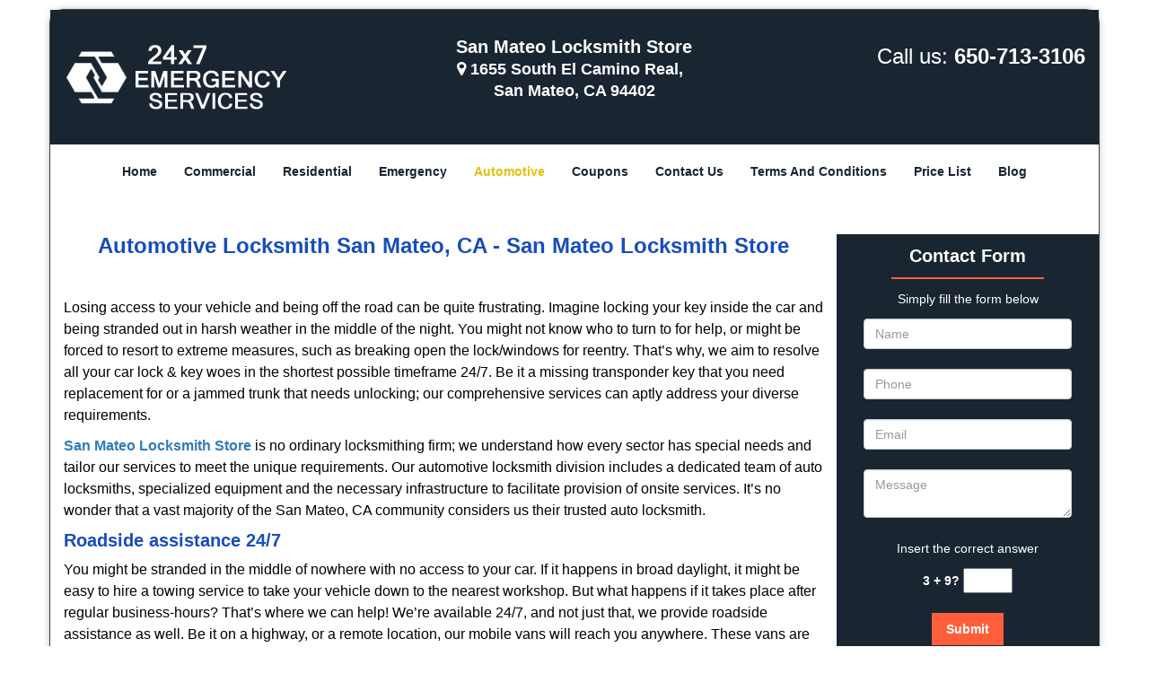

--- FILE ---
content_type: text/html
request_url: https://sanmateolocksmithstore.com/automotive-locksmith.html
body_size: 4727
content:
<!DOCTYPE html><html lang="en"><head><meta charset="utf-8"><meta name="viewport" content="width=device-width, initial-scale=1"> <meta name="keywords" content="locksmith, locks, keys, home"/> <meta name="description" content="automotive locksmith Automotive Locksmith store in San Mateo specialist in all sort of car key &amp; lock repairs. (All cars) Emergency store availabl"/> <meta name="og:keywords" content="locksmith, locks, keys, home"/><meta name="og:description" content="automotive locksmith Automotive Locksmith store in San Mateo specialist in all sort of car key &amp; lock repairs. (All cars) Emergency store availabl"/><meta name="og:title" content="Automotive Locksmith in San Mateo | Call: 650-713-3106"/><meta name="og:url" content="https://sanmateolocksmithstore.com/automotive-locksmith.html"/><meta name="og:image" content="https://sanmateolocksmithstore.com/userfiles/Template-L-10/images/Template-L-10-N-47/logo-N-47.webp"/><meta name="twitter:keywords" content="locksmith, locks, keys, home"/><meta name="twitter:description" content="automotive locksmith Automotive Locksmith store in San Mateo specialist in all sort of car key &amp; lock repairs. (All cars) Emergency store availabl"/><meta name="twitter:site" content="sanmateolocksmithstore"/><meta name="twitter:title" content="Automotive Locksmith in San Mateo | Call: 650-713-3106"/><meta name="twitter:url" content="https://sanmateolocksmithstore.com/automotive-locksmith.html"/><meta name="twitter:image" content="https://sanmateolocksmithstore.com/userfiles/Template-L-10/images/Template-L-10-N-47/logo-N-47.webp"/><meta name="twitter:card" content="summery"/><title>Automotive Locksmith in San Mateo|Call: 650-713-3106</title> <link rel="canonical" href="https://sanmateolocksmithstore.com/automotive-locksmith.html"> <link rel="icon" href="/userfiles/Template-L-10/files/89.png" type="image/png"> <link rel="preconnect" href="https://fonts.gstatic.com" crossorigin> <link rel="preload" href="fonts/fontawesome-webfont.woff2?v=4.3.0" as="font" type="font/woff2" crossorigin> <link href="https://fonts.googleapis.com/css?family=Open+Sans:800,700,600,400,300&amp;display=swap"><link href="https://fonts.googleapis.com/css?family=Roboto:800,700,600,400,300&amp;display=swap"> <link rel="stylesheet" href="/css/bootstrap.min.css"> <link rel="stylesheet" href="/css/style.min.css"> <link media="print" onload="this.media='all'" href="/css/custom.automotive-locksmith.css" rel="stylesheet"/><!--[if lte IE 8]><script src="/scripts/respond-1.1.0.min.js"></script><![endif]--> <!--[if lt IE 9]><script src="/scripts/html5shiv.js"></script><![endif]--> <script type="text/javascript">document.cookie='resolution='+Math.max(screen.width,screen.height)+("devicePixelRatio"in window?","+devicePixelRatio:",1")+'; path=/';</script><script defer type="application/ld+json">{
    "@context": "https://schema.org",
    "@type": "https://sanmateolocksmithstore.com/#localbusiness",
    "name": "San Mateo Locksmith Store",
    "url": "https://sanmateolocksmithstore.com",
    "logo": "https://sanmateolocksmithstore.com/userfiles/Template-L-10/images/Template-L-10-N-47/logo-N-47.webp",
    "img": "https://sanmateolocksmithstore.com/userfiles/Template-L-10/images/Template-L-10-N-47/Auto-Locksmith.webp",
    "description": "automotive locksmith Automotive Locksmith store in San Mateo specialist in all sort of car key &amp; lock repairs. (All cars) Emergency store availabl",
    "telephone": "650-713-3106",
    "address": {
        "@type": "PostalAddress",
        "streetAddress": "1655 South El Camino Real",
        "addressLocality": "San Mateo",
        "addressRegion": "CA",
        "postalCode": "94402",
        "addressCountry": "US"
    },
    "openingHoursSpecification": [
        {
            "@type": "OpeningHoursSpecification",
            "dayOfWeek": [
                "Mon",
                "Tue",
                "Wed",
                "Thu",
                "Fri",
                "Sat",
                "Sun"
            ],
            "opens": "00:00",
            "closes": "23:59"
        }
    ],
    "paymentAccepted": [
        "Cash",
        "Credit Card"
    ],
    "currenciesAccepted": "USD",
    "sameAs": [
        "https://www.facebook.com/San-Mateo-Locksmith-Store-1790081551218563"
    ],
    "areaServed": [
        {
            "@type": "City",
            "name": "San Mateo"
        }
    ],
    "services": {
        "serviceType": [
            "Residential Locksmith Services",
            "Commercial Locksmith Services",
            "Emergency Locksmith Services",
            "Automotive Locksmith Services"
        ]
    }
}</script></head> <body><div id="body-container" class="container"> <section id="header"><div class="wrapper-class"> <div class="row"><div class="logo col-sm-4"> <a href="/"><picture class="lazily-loaded-picture"><source srcset="" data-placeholder-srcset="" data-srcset="/userfiles/Template-L-10/images/Template-L-10-N-47/logo-N-47.webp" type="image/webp" class="lazy-source"><img data-get-size="1" width="250" height="90" src="" data-placeholder-srcset="" class="lazy-img" data-src="/userfiles/Template-L-10/images/Template-L-10-N-47/logo-N-47.webp" alt="San Mateo Locksmith Store" data-link="1"></picture></a></div> <div class="header-info col-sm-4 text-center"><span class="h1">San Mateo Locksmith Store</span> <p><i class="fa fa-map-marker"></i> 1655 South El Camino Real,  </p> <p>San Mateo, CA 94402</p></div> <div class="header-contact col-sm-4"><p>Call us: <a href="tel:650-713-3106">650-713-3106</a></p></div></div></div></section> <div id="main-navigation"><div class="wrapper-class"> <div class="row"><div class="col-sm-12 navigation text-center"> <nav class="navbar navbar-default"><button type="button" class="navbar-toggle collapsed" data-toggle="collapse" data-target="#fixed-collapse-navbar"> <span class="sr-only">Toggle navigation</span> <span class="icon-bar"></span> <span class="icon-bar"></span> <span class="icon-bar"></span></button> <div class="collapse navbar-collapse nav-collapse" id="fixed-collapse-navbar"><ul class="nav navbar-nav"> <li class=""><a href="/">Home</a></li> <li class=""><a href="/commercial-locksmith.html">Commercial</a></li> <li class=""><a href="/residential-locksmith.html">Residential</a></li> <li class=""><a href="/emergency-locksmith.html">Emergency</a></li> <li class="active"><a href="/automotive-locksmith.html">Automotive</a></li> <li class=""><a href="/coupons-locksmith-service.html">Coupons</a></li> <li class=""><a href="/contact-us-locksmith-service.html">Contact Us</a></li> <li class=""><a href="/locksmith-terms-and-conditions.html">Terms And Conditions</a></li> <li class=""><a href="/locksmith-price-list.html">Price List</a></li> <li class="dropdown "><a href="/blog.html" class="dropdown-toggle">Blog</a> <ul class="dropdown-menu" role="menu"> <li><a href="/local-mobile-locksmith.html" class="main">Local Mobile Locksmith</a></li> <li><a href="/emergency-locksmith-services.html" class="main">Emergency Locksmith Services</a></li> <li><a href="/local-locksmith-service.html" class="main">Local Locksmith Service</a></li> <li><a href="/lock-repair-services.html" class="main">Lock Repair Services</a></li> <li><a href="/locksmith-24-hour-service.html" class="main">Locksmith 24 Hour Service</a></li> <li><a href="/locksmith-mobile-service.html" class="main">Locksmith Mobile Service</a></li> <li><a href="/locksmith-near-me.html" class="main">Locksmith Near Me</a></li> <li><a href="/nearest-locksmith.html" class="main">Nearest Locksmith</a></li> <li><a href="/apartment-lockout.html" class="main">Apartment lockout</a></li> <li><a href="/professional-locksmith.html" class="main">Professional Locksmith</a></li> <li><a href="/trusted-locksmith.html" class="main">Trusted Locksmith</a></li> <li><a href="/unlock-service.html" class="main">Unlock Service</a></li> <li><a href="/24-hour-lock-out-service.html" class="main">24 Hour Lock Out Service</a></li> <li><a href="/24-7-emergency-locksmith.html" class="main">24/7 Emergency Locksmith</a></li> <li><a href="/automotive-lockout.html" class="main">Automotive lockout</a></li> <li><a href="/automotive-locksmith0.html" class="main">Automotive locksmith</a></li> <li><a href="/best-locksmith.html" class="main">Best locksmith</a></li> <li><a href="/car-lockout.html" class="main">Car lockout</a></li> <li><a href="/commercial-lockout.html" class="main">Commercial lockout</a></li> <li><a href="/commercial-locksmith0.html" class="main">Commercial locksmith</a></li> <li><a href="/deadbolt-locks.html" class="main">Deadbolt locks</a></li> <li><a href="/emergency-locksmith0.html" class="main">Emergency locksmith</a></li> <li><a href="/lock-change.html" class="main">Lock change</a></li> <li><a href="/lock-out.html" class="main">Lock out</a></li> <li><a href="/locks-rekeyed.html" class="main">Locks rekeyed</a></li> <li><a href="/residential-locksmith0.html" class="main">Residential locksmith</a></li> <li><a href="/locksmith-on-speed-dial.html" class="main">Locksmith on Speed Dial</a></li> <li><a href="/hiring-a-mobile-locksmith.html" class="main">Hiring a Mobile Locksmith</a></li> <li><a href="/local-locksmiths-respond-faster.html" class="main">Local Locksmiths Respond Faster</a></li> <li><a href="/top-reasons-to-choose-us.html" class="main">Top Reasons to Choose Us</a></li> <li><a href="/blog24-hour-locksmith-what-to-expect.html" class="main">24-Hour Locksmith: What to Expect</a></li> <li><a href="/what-emergency-locksmiths-do.html" class="main">What Emergency Locksmiths Do</a></li> <li><a href="/24-7-locksmiths-for-lockouts.html" class="main">24/7 Locksmiths for Lockouts</a></li></ul></li></ul></div></nav></div></div></div></div> <section id="content"><div class="wrapper-class"> <div class="row"><div class="col-sm-9"> <div class="row"><div class="main-content col-sm-12"> <h1 class="in0"><span class="in1">Automotive Locksmith San Mateo, CA - San Mateo Locksmith Store</span></h1> <div class="temp-content-holder temp-content-0"></div> <div class="temp-content-holder temp-content-1"></div> <div class="temp-content-holder temp-content-2"></div> <h2>Roadside assistance 24/7</h2> <div class="temp-content-holder temp-content-3"></div> <h2>An unmatched turnaround time:</h2> <div class="temp-content-holder temp-content-4"></div> <h2>Highly- competent team of locksmiths:</h2> <div class="temp-content-holder temp-content-5"></div> <h3>Our prominent services include:</h3> <p><picture class="lazily-loaded-picture"><source srcset="" data-placeholder-srcset="" data-srcset="/userfiles/Template-L-10/images/Template-L-10-N-47/Auto-Locksmith.webp" type="image/webp" class="lazy-source"><img alt="San Mateo Locksmith Store San Mateo, CA 650-713-3106" width="250px" height="219px" src="" data-placeholder-srcset="" class="lazy-img in2" data-src="/userfiles/Template-L-10/images/Template-L-10-N-47/Auto-Locksmith.webp" title="San Mateo Locksmith Store San Mateo, CA 650-713-3106"></picture></p> <ul> <li>Car lockout solutions</li> <li>New lock installation</li> <li>Remote key fob repair/replacement</li> <li>Transponder key programming</li> <li>Spare car key creation</li> <li>Trunk unlocking</li> <li>Ignition repairs</li> <li>Faulty ignition switch replacement</li> <li>GM Vat keys duplication</li> <li>Laser cut car keys</li> <li>Car lock repairs</li> <li>Emergency door unlocking</li></ul> <div class="temp-content-holder temp-content-7"></div> <h3 class="default-h2 old-h2">Remote keys in San Mateo, CA</h3> <div class="temp-content-holder temp-content-8"></div> <h3 class="default-h2 old-h2">Auto key replacement prices in San Mateo, CA</h3> <div class="temp-content-holder temp-content-9"></div> <h3 class="default-h2 old-h2">Automotive Key Replacement in San Mateo, CA</h3> <div class="temp-content-holder temp-content-10"></div> <h3 class="default-h2 old-h2">Broken key extraction for cars in San Mateo, CA</h3> <div class="temp-content-holder temp-content-11"></div> <h3 class="default-h2 old-h2">Car lock out in San Mateo, CA</h3> <div class="temp-content-holder temp-content-12"></div></div></div></div> <div id="sidebar" class="col-sm-3 T2Hanimate" data-offset="90%" data-animation="fadeInLeft"><div class="row"> <div class="sidebar-block col-xs-12"><div class="sidebar-heading"> <div class="reversed-h default-h2 old-h2">Contact Form</div></div> <div class="sidebar-content"><form name="sidebarcontactus" method="post" class="contact-form sidebarform" id="sidebarcontactForm"><p class="sideabar-top-info">Simply fill the form below</p><div class="messageBox"></div><input type="text" placeholder="Name" name="sname" size="30" id="sidebar-name" class="required form-control" value="" title="Name Field required"><br><input type="text" placeholder="Phone" name="sphone" size="30" id="sidebar-phone" pattern="[0-9\-\_]+" class="required form-control" value="" title="Phone Field required"><br><input type="text" placeholder="Email" name="semail" size="30" id="sidebar-email" class="required email form-control" title="Email Field required" value=""><br><div class="clr"></div><textarea name="smessage" placeholder="Message" class="required form-control" id="sidebar-message" title="Message Field require"></textarea><br><script type="text/javascript">(function(){if(window.drawOnBootInitialized){return;}
window.drawOnBootInitialized=true;if(typeof drawOnBoot==='function'){let drawOnBootExecuted=false;const originalDrawOnBoot=drawOnBoot;drawOnBoot=function(){if(drawOnBootExecuted){return;}
drawOnBootExecuted=true;originalDrawOnBoot.apply(this,arguments);};}
document.addEventListener('DOMContentLoaded',function(event){if(typeof drawOnBoot==='function'){drawOnBoot();}});})();</script><div class="BotRecaptcha"></div><br> <input type="hidden" class="cp" name="captcha" value=""><input type="submit" name="ssubmit" value="Submit"> <input type="hidden" name="action" value="sendsidebar" class="submit"></form></div></div> <div class="sidebar-block col-xs-12"><div class="sidebar-content"><a href="/residential-locksmith.html"><div class="reversed-h default-h2 old-h2 in3">Residential Locksmith Services</div></a> <p class="in4"><a href="/residential-locksmith.html"><strong><picture class="lazily-loaded-picture"><source srcset="" data-placeholder-srcset="" data-srcset="/userfiles/Template-L-10/images/Template-L-10-N-47/sb-res.webp" type="image/webp" class="lazy-source"><img alt="San Mateo Locksmith Store, San Mateo, CA 650-713-3106" width="200px" height="200px" src="" data-placeholder-srcset="" class="lazy-img in5" data-src="/userfiles/Template-L-10/images/Template-L-10-N-47/sb-res.webp" title="San Mateo Locksmith Store, San Mateo, CA 650-713-3106"></picture></strong></a></p> <ul> <li>Broken Locks</li> <li>Lost Keys</li> <li>New Lock Creation</li> <li>Home and House Lockouts</li></ul></div></div> <div class="sidebar-block col-xs-12"><div class="sidebar-content"><a href="/commercial-locksmith.html"><div class="reversed-h default-h2 old-h2 in3">Commercial Locksmith Services</div></a> <p class="in4"><a href="/commercial-locksmith.html"><strong><picture class="lazily-loaded-picture"><source srcset="" data-placeholder-srcset="" data-srcset="/userfiles/Template-L-10/images/Template-L-10-N-47/sb-com.webp" type="image/webp" class="lazy-source"><img alt="logo-image - sb-com" width="200px" height="200px" src="" data-placeholder-srcset="" class="lazy-img in8" data-src="/userfiles/Template-L-10/images/Template-L-10-N-47/sb-com.webp" title="San Mateo Locksmith Store San Mateo, CA 650-713-3106"></picture></strong></a></p> <ul> <li>Lock Changes</li> <li>Lock Damage</li> <li>Safe/Cabinet Locks</li> <li>Emergency Exit Lock</li> <li>Key Replacement</li> <li>Master Key Systems</li></ul></div></div> <div class="sidebar-block col-xs-12"><div class="sidebar-content"><a href="/automotive-locksmith.html"><div class="reversed-h default-h2 old-h2 in3">Automotive Locksmith Services</div></a> <p class="in4"><a href="/automotive-locksmith.html"><strong><picture class="lazily-loaded-picture"><source srcset="" data-placeholder-srcset="" data-srcset="/userfiles/Template-L-10/images/Template-L-10-N-47/sb-aut.webp" type="image/webp" class="lazy-source"><img alt="San Mateo Locksmith Store, San Mateo, CA 650-713-3106 - sb-aut" width="200px" height="200px" src="" data-placeholder-srcset="" class="lazy-img in11" data-src="/userfiles/Template-L-10/images/Template-L-10-N-47/sb-aut.webp" title="San Mateo Locksmith Store, San Mateo, CA 650-713-3106"></picture></strong></a></p></div></div> <div class="sidebar-block col-xs-12"><div class="sidebar-content"> <p class="in4"> </p> <p class="in4"><span class="in14"><a href="/emergency-locksmith.html">Emergency Locksmith Services</a></span></p> <p class="in4"><a href="/emergency-locksmith.html"><picture class="lazily-loaded-picture"><source srcset="" data-placeholder-srcset="" data-srcset="/userfiles/Template-L-10/images/Template-L-10-N-47/sb-emg.webp" type="image/webp" class="lazy-source"><img alt="San Mateo Locksmith Store, San Mateo, CA 650-713-3106 - sb-emg" width="237px" height="225px" src="" data-placeholder-srcset="" class="lazy-img in16" data-src="/userfiles/Template-L-10/images/Template-L-10-N-47/sb-emg.webp" title="San Mateo Locksmith Store, San Mateo, CA 650-713-3106"></picture></a></p></div></div></div></div></div></div></section> <section id="footer" class="mobile-pb80"><div class="wrapper-class"> <div class="row"><div class="col-sm-12 text-center footer_text"> <div itemscope=""> <div class="cardtitle in17"><span class="in18"><span class="in19">San Mateo Locksmith Store</span></span></div> <p class="in4">San Mateo Locksmith Store | Hours: <time datetime="Mo-Su" itemprop="openingHours">Monday through Sunday, All day </time>[ <a href="https://map.google.com" target="_blank" rel="noreferrer">map &amp; reviews </a>]<br>Phone: <a href="tel:650-713-3106">650-713-3106</a> | <a href="https://sanmateolocksmithstore.com" itemprop="url">https://sanmateolocksmithstore.com</a></p> <div itemprop="address" itemscope="" class="in21"><span class="in18">San Mateo, CA 94402 (Dispatch Location)</span></div></div> <p class="in4"><a href="/">Home</a> | <a href="/residential-locksmith.html">Residential</a> | <a href="/commercial-locksmith.html">Commercial</a> | <a href="/automotive-locksmith.html">Automotive</a> | <a href="/emergency-locksmith.html">Emergency</a> | <a href="/coupons-locksmith-service.html">Coupons</a> | <a href="/contact-us-locksmith-service.html">Contact Us</a></p> <p class="in4"><a href="/locksmith-terms-and-conditions.html">Terms &amp; Conditions</a> | <a href="/locksmith-price-list.html">Price List</a>| <a href="/site-map.html">Site-Map</a>| <a href="/seo-links-seo-links.html">Links</a></p> <p class="in25">Copyright <strong>©</strong> San Mateo Locksmith Store 2016 - 2026. All rights reserved</p></div></div></div></section></div> <a id="back-to-top" href="#header" class="text-center" aria-label="back to top"><i class="fa fa-arrow-up"></i><span class="d-none">top</span></a> <div class="call-support show-mobile"><a href="tel:+16507133106" class="btn"><i class="fa fa-phone"></i> Call</a></div> <style type="text/css"></style> <script defer type="text/javascript" src="/scripts/jquery-1.12.4.min.js"></script> <script defer type="text/javascript" src="/scripts/wow.js"></script> <script defer type="text/javascript" src="/scripts/bootstrap.min.js"></script> <script defer type="text/javascript" src="/scripts/owl.carousel.js"></script> <script defer type="text/javascript" src="/scripts/jquery.prettyPhoto.js"></script> <script defer type="text/javascript" src="/scripts/waypoints.js"></script> <script defer type="text/javascript" src="/scripts/jquery.nivo.slider.js"></script> <script defer type="text/javascript" src="/scripts/jquery.validate.js"></script> <script defer type="text/javascript" src="/scripts/custom.js"></script><iframe class="fb-frame" src="https://www.facebook.com/plugins/share_button.php?href=https%3A%2F%2Fwww.facebook.com%2FSan-Mateo-Locksmith-Store-1790081551218563&layout&size&width=0&height=0&appId" width="0" height="0" scrolling="no" frameborder="0" allowfullscreen="true" target="_top" allow="autoplay; clipboard-write; encrypted-media; picture-in-picture"></iframe><script defer type="text/javascript" src="/scripts/automotive-locksmith.js"></script></body></html>

--- FILE ---
content_type: application/javascript
request_url: https://sanmateolocksmithstore.com/scripts/automotive-locksmith.js
body_size: 3123
content:
$(document).ready(function(){
    $(document).on("images.loaded", function() {        
        let org_contents = {"temp-content-0":"<p>\u00a0<\/p>","temp-content-1":"<p>Losing access to your vehicle and being off the road can be quite frustrating. Imagine locking your key inside the car and being stranded out in harsh weather in the middle of the night. You might not know who to turn to for help, or might be forced to resort to extreme measures, such as breaking open the lock\/windows for reentry. That\u2019s why, we aim to resolve all your car lock &amp; key woes in the shortest possible timeframe 24\/7. Be it a missing transponder key that you need replacement for or a jammed trunk that needs unlocking; our comprehensive services can aptly address your diverse requirements.<\/p>","temp-content-2":"<p><a href=\"\/\"><strong>San Mateo Locksmith Store<\/strong><\/a> is no ordinary locksmithing firm; we understand how every sector has special needs and tailor our services to meet the unique requirements. Our automotive locksmith division includes a dedicated team of auto locksmiths, specialized equipment and the necessary infrastructure to facilitate provision of onsite services. It\u2019s no wonder that a vast majority of the San Mateo, CA community considers us their trusted auto locksmith.<\/p>","temp-content-3":"<p>You might be stranded in the middle of nowhere with no access to your car. If it happens in broad daylight, it might be easy to hire a towing service to take your vehicle down to the nearest workshop. But what happens if it takes place after regular business-hours? That\u2019s where we can help! We\u2019re available 24\/7, and not just that, we provide roadside assistance as well. Be it on a highway, or a remote location, our mobile vans will reach you anywhere. These vans are loaded with cutting-edge toolkits that allow our technicians to fix locks, make keys, unlock cars, repair ignition systems and more, on-the-spot.<\/p>","temp-content-4":"<p>Through continuous evolution over the years, we\u2019ve managed to shorten our response time to an extent that it is now one of the fastest in the region. We identified means to bridge the delay in request and receipt of services and have streamlined our work process to fit the consumer demand for \u2018instant\u2019 services. Every time you call us, you\u2019ll be quickly routed to a dispatcher who\u2019ll listen to your concerns and immediately pass on the request to a team of locksmiths on standby. In less than 15-20 minutes, a fully-equipped team of expert auto technicians will arrive onsite. Our rapid turnaround time will come in handy during emergencies, such a car lockout or ignition trouble.<\/p>","temp-content-5":"<p>The men we hire for the job are not just qualified and experienced, but further undergo skill-based training designed to hone their skillset and enhance their knowledge base. This enables them to carry out almost any task, with efficiency and speed. They can program transponder keys, replace locks, unlock car doors with little to no damage on the vehicle, fix ignition problems and more. Irrespective of the make or model of the vehicle they deal with, they\u2019re aware of how best to tackle the problem in minimum time.<\/p>","temp-content-7":"<p>Got a car lock or key trouble? Our automotive locksmiths can help. Reach out to us today!<\/p>","temp-content-8":"<p>The evolution of the automobile industry has indeed been remarkable. Today, vehicles come equipped with a host of features that besides providing endless convenience to car owners, also offer enhanced security. How do you unlock your car? If you own a newer model, then you probably use a <strong>remote key<\/strong> to unlock it. Manually inserting the car key and turning it in the lock is now a relic of a bygone era. These new-age keys allow you to lock\/unlock your vehicle with the simple push of a button.\u00a0<a href=\"\/remote-keys.html\">click here to read more \u00a0<\/a><\/p>","temp-content-9":"<p>Technology is driving up the cost of acquiring car key replacements, and it\u2019s no longer accomplished by a quick trip to the local hardware store. And it\u2019s not just the <strong>auto key replacement<\/strong> prices that are a huge drawback, with replacements taking days or even weeks in some cases. Keeping a spare handy might come useful, but most people never get around to arranging that \u2013 owing to the associated costs.\u00a0<a href=\"\/auto-key-replacement-prices.html\">click here to read more<\/a> \u00a0<\/p>","temp-content-10":"<p>Lost your car keys? Or are they damaged beyond repair? Trying to replace them can be quite a hassle. It might not happen often, but when it does, you need to know who to turn to for <strong>automotive key replacement<\/strong>. The natural choice would be to turn to your dealership and get them replaced. However, many opt for this simply because they\u2019re not aware of the alternatives available. Automotive locksmiths can make car keys just as adeptly, in fact you\u2019ll get the job done with minimal expenditure and in a short span.\u00a0<a href=\"\/automotive-key-replacement.html\">click here to read more\u00a0<\/a><\/p>","temp-content-11":"<p>Keys, over time, undergo their own cycle of wear and tear. More so, rough handling, adverse weather can take their toll on them. Eventually, they reach a point where they\u2019ll have to retire. If you\u2019re smart and notice the telltale signs early, you can prevent an unfortunate eventuality by replacing the key with a new one. If not, you\u2019re likely to hear the sharp snap of your key breaking in the car lock at some point. So, what do you do if your key breaks suddenly? Do you get your vehicle towed to the nearest mechanic? Or should you attempt to remove the broken pieces by yourself?\u00a0<a href=\"\/broken-key-extraction-for-cars.html\">click here to read more \u00a0<\/a><\/p>","temp-content-12":"<p>Every car owner would have faced a grim <strong>car lock out<\/strong> situation, at least once in his\/her life. If you haven\u2019t, then there\u2019s no telling that you wouldn\u2019t. No, we aren\u2019t exaggerating here; we\u2019re merely speaking from experience. Having served the San Mateo, CA community for well over a decade, we\u2019ve received countless calls from distressed clients citing various reasons for a lock out and requesting immediate assistance. It\u2019s quite easy to misplace a diminutive car key or forget to take them with you when you close the car door shut behind you. You may or may not need it; however, it\u2019s wise to always keep the number of a reliable car lock out service such as that provided by San Mateo Locksmith Store, just in case.<a href=\"\/car-lock-out.html\">\u00a0click here to read more<\/a>\u00a0<\/p>"};
        if(typeof org_contents != 'string'){
            $.each(org_contents, function(k, v){
                let content_holder = $('.'+k);
                if(content_holder.length > 0){
                    content_holder.replaceWith(v);
                }
            });
        }
    });
})